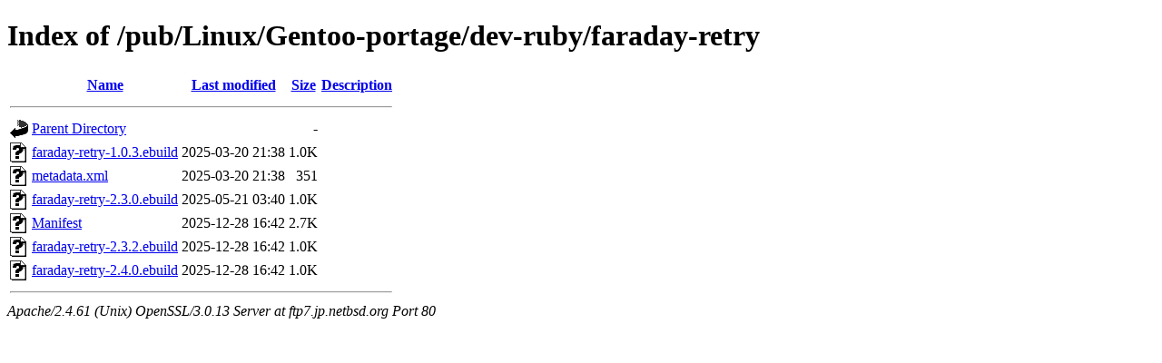

--- FILE ---
content_type: text/html;charset=ISO-8859-1
request_url: http://ftp7.jp.netbsd.org/pub/Linux/Gentoo-portage/dev-ruby/faraday-retry/?C=M;O=A
body_size: 2333
content:
<!DOCTYPE html PUBLIC "-//W3C//DTD XHTML 1.0 Transitional//EN"
"http://www.w3.org/TR/xhtml1/DTD/xhtml1-transitional.dtd">
<html xmlns="http://www.w3.org/1999/xhtml">
 <head>
  <title>Index of /pub/Linux/Gentoo-portage/dev-ruby/faraday-retry</title>
 </head>
 <body>
<h1>Index of /pub/Linux/Gentoo-portage/dev-ruby/faraday-retry</h1>
  <table>
   <tr><th valign="top"><img src="/icons/blank.gif" alt="[ICO]" /></th><th><a href="?C=N;O=A">Name</a></th><th><a href="?C=M;O=D">Last modified</a></th><th><a href="?C=S;O=A">Size</a></th><th><a href="?C=D;O=A">Description</a></th></tr>
   <tr><th colspan="5"><hr /></th></tr>
<tr><td valign="top"><img src="/icons/back.gif" alt="[PARENTDIR]" /></td><td><a href="/pub/Linux/Gentoo-portage/dev-ruby/">Parent Directory</a></td><td>&nbsp;</td><td align="right">  - </td><td>&nbsp;</td></tr>
<tr><td valign="top"><img src="/icons/unknown.gif" alt="[   ]" /></td><td><a href="faraday-retry-1.0.3.ebuild">faraday-retry-1.0.3.ebuild</a></td><td align="right">2025-03-20 21:38  </td><td align="right">1.0K</td><td>&nbsp;</td></tr>
<tr><td valign="top"><img src="/icons/unknown.gif" alt="[   ]" /></td><td><a href="metadata.xml">metadata.xml</a></td><td align="right">2025-03-20 21:38  </td><td align="right">351 </td><td>&nbsp;</td></tr>
<tr><td valign="top"><img src="/icons/unknown.gif" alt="[   ]" /></td><td><a href="faraday-retry-2.3.0.ebuild">faraday-retry-2.3.0.ebuild</a></td><td align="right">2025-05-21 03:40  </td><td align="right">1.0K</td><td>&nbsp;</td></tr>
<tr><td valign="top"><img src="/icons/unknown.gif" alt="[   ]" /></td><td><a href="Manifest">Manifest</a></td><td align="right">2025-12-28 16:42  </td><td align="right">2.7K</td><td>&nbsp;</td></tr>
<tr><td valign="top"><img src="/icons/unknown.gif" alt="[   ]" /></td><td><a href="faraday-retry-2.3.2.ebuild">faraday-retry-2.3.2.ebuild</a></td><td align="right">2025-12-28 16:42  </td><td align="right">1.0K</td><td>&nbsp;</td></tr>
<tr><td valign="top"><img src="/icons/unknown.gif" alt="[   ]" /></td><td><a href="faraday-retry-2.4.0.ebuild">faraday-retry-2.4.0.ebuild</a></td><td align="right">2025-12-28 16:42  </td><td align="right">1.0K</td><td>&nbsp;</td></tr>
   <tr><th colspan="5"><hr /></th></tr>
</table>
<address>Apache/2.4.61 (Unix) OpenSSL/3.0.13 Server at ftp7.jp.netbsd.org Port 80</address>
</body></html>
